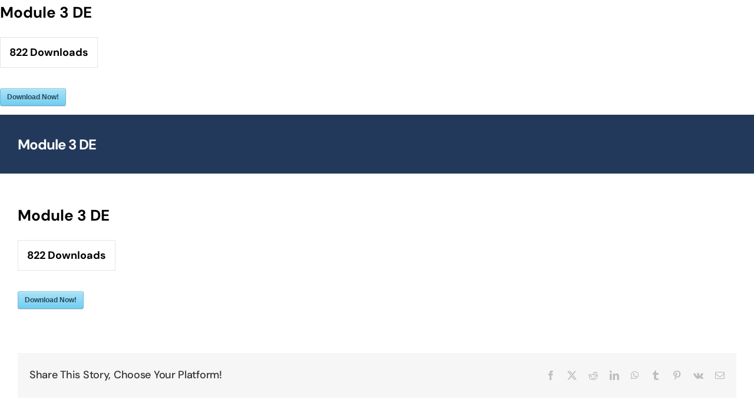

--- FILE ---
content_type: application/javascript
request_url: https://www.studentcivicengagers.eu/wp-content/plugins/download-monitor/assets/js/dlm-xhr.min.js?ver=5.0.14
body_size: 11849
content:
jQuery(function(e){new DLM_XHR_Download});class DLM_XHR_Download{responsHeaders={};constructor(){(dlmXHRinstance=this).init()}init(){dlmXHRinstance.attachButtonEvent()}attachButtonEvent(){jQuery("html,body").on("click",".dlm-no-access-modal-window > div",function(e){e.stopPropagation()}),jQuery("html, body").on("click",".dlm-no-access-modal-overlay, .dlm-no-access-modal-close, .dlm-no-access-modal-window",function(e){e.stopPropagation(),jQuery("#dlm-no-access-modal").remove()}),jQuery(document).on("keydown",function(e){"Escape"===e.key&&jQuery("#dlm-no-access-modal").remove()}),jQuery("html, body").on("click","a",function(e){const d=jQuery(this).attr("href");let o=!1;var r,s;jQuery(this).hasClass("dlm-no-xhr-download")&&(o=!0),"undefined"!=typeof dlmNonXHRGlobalLinks&&0<dlmNonXHRGlobalLinks.length&&void 0!==d&&dlmNonXHRGlobalLinks.forEach(e=>{0<=d.indexOf(e)&&(o=!0)}),o?jQuery("#dlm-no-access-modal").remove():(jQuery(document).trigger("dlm-xhr-download-button-click",[d,this,dlmXHRGlobalLinks]),void 0!==d&&0<=d.indexOf(dlmXHRGlobalLinks)&&(r=jQuery(this).data("redirect"),s=jQuery(this).attr("target"),void 0!==r&&!0===r&&"_blank"===s||dlmXHRinstance.handleDownloadClick(this,e)))})}handleDownloadClick(e,d){d.stopPropagation();var o=e.getAttribute("href");let r={button:e,href:o,buttonObj:jQuery(e)};-1===r.href.indexOf("blob:http")&&"#"!==r.href&&(d.preventDefault(),dlmXHRinstance.retrieveBlob(r))}retrieveBlob(e){const f=this;let{button:h,href:x,buttonObj:w}=e,H;const g=new XMLHttpRequest,b=dlmXHR.prevent_duplicates,R=w.attr("target");let y=w.attr("class");y=void 0!==y&&""!==y?y.replace("dlm-download-started","").replace("dlm-download-completed",""):"",w.addClass("dlm-download-started"),h.setAttribute("href","#"),h.removeAttribute("download"),h.setAttribute("disabled","disabled"),dlmXHRProgress&&(e='<img src="'+dlmXHRgif+'" class="dlm-xhr-loading-gif" style="display:inline-block; vertical-align: middle; margin-left:15px;">',h.innerHTML+=e),jQuery(document).trigger("dlm_download_triggered",[this,h,w,H,g]);let X=!1;g.responseType="blob",g.onreadystatechange=function(){var{status:e,readyState:d,statusText:o}=g,r=g.getAllResponseHeaders().split("\r\n").reduce((e,d)=>{var[d,o]=d.split(": ");return e[d]=o,e},{});1<Object.keys(r).length&&(X=!0,f.responseHeaders=r);let s="download",n=!1,t=!1,l=!1,a=!1,i=null,m=!1,c=!1,p=!1,v=!1,u=!1;if(X&&void 0!==f.responseHeaders["dlm-file-name"]&&(n=f.responseHeaders["dlm-file-name"]),X&&void 0!==f.responseHeaders["dlm-no-waypoints"]&&(t=!0),X&&void 0!==f.responseHeaders["dlm-redirect"]&&(l=f.responseHeaders["dlm-redirect"]),X&&void 0!==f.responseHeaders["dlm-external-download"]&&(a=!0),X&&void 0!==f.responseHeaders["dlm-no-access"]&&(i=f.responseHeaders["dlm-no-access"]),X&&void 0!==f.responseHeaders["dlm-no-access-modal"]&&(m=f.responseHeaders["dlm-no-access-modal"]),X&&void 0!==f.responseHeaders["dlm-error"]&&(c=f.responseHeaders["dlm-error"]),X&&void 0!==f.responseHeaders["dlm-download-id"]&&(p=f.responseHeaders["dlm-download-id"]),X&&void 0!==f.responseHeaders["dlm-version-id"]&&(v=f.responseHeaders["dlm-version-id"]),X&&void 0!==f.responseHeaders["dlm-no-access-modal-text"]&&(u=f.responseHeaders["dlm-no-access-modal-text"]),X&&void 0!==f.responseHeaders["x-dlm-file-name"]&&(n=f.responseHeaders["x-dlm-file-name"]),X&&void 0!==f.responseHeaders["x-dlm-no-waypoints"]&&(t=!0),X&&void 0!==f.responseHeaders["x-dlm-redirect"]&&(l=f.responseHeaders["x-dlm-redirect"]),X&&void 0!==f.responseHeaders["x-dlm-external-download"]&&(a=!0),X&&void 0!==f.responseHeaders["x-dlm-no-access"]&&(i=f.responseHeaders["x-dlm-no-access"]),X&&void 0!==f.responseHeaders["x-dlm-no-access-modal"]&&(m=f.responseHeaders["x-dlm-no-access-modal"]),X&&void 0!==f.responseHeaders["x-dlm-error"]&&(c=f.responseHeaders["x-dlm-error"]),X&&void 0!==f.responseHeaders["x-dlm-download-id"]&&(p=f.responseHeaders["x-dlm-download-id"]),X&&void 0!==f.responseHeaders["x-dlm-version-id"]&&(v=f.responseHeaders["x-dlm-version-id"]),X&&void 0!==f.responseHeaders["x-dlm-no-access-modal-text"]&&(u=f.responseHeaders["x-dlm-no-access-modal-text"]),n?(s=n.replace(/\"/g,"").replace(";",""),s=decodeURI(s)):X&&void 0!==f.responseHeaders["content-disposition"]&&(s=(s=f.responseHeaders["content-disposition"].split(/(?:filename\*=UTF-8'')|(?:filename=)/)[1]).replace(/\"/g,"").replace(";",""),s=decodeURI(s)),c=c&&(c in dlmXHRtranslations?dlmXHRtranslations[c]:dlmXHRtranslations.error),2===g.readyState){if(X&&void 0!==f.responseHeaders["x-dlm-force-abort"]&&""!==f.responseHeaders["x-dlm-force-abort"])return h.removeAttribute("download"),h.setAttribute("href",x),w.removeClass().addClass(y).find("span.dlm-xhr-progress").remove(),w.find(".dlm-xhr-loading-gif").remove(),g.abort(),void jQuery("#dlm-no-access-modal").remove();if(t)return g.abort(),l?void(window.location.href=l):void(window.location.href=x);if(a)return g.abort(),void dlmXHRinstance.dlmExternalDownload(f.responseHeaders,h,w,s,x);if(0===Object.keys(f.responseHeaders).filter(e=>-1!==e.indexOf("dlm-")).length)return g.abort(),void(window.location.href=x);if(i&&"true"===i&&m&&0!=m)return dlmXHRinstance.dlmNoAccessModal(f.responseHeaders),h.removeAttribute("download"),h.setAttribute("href",x),w.removeClass().addClass(y).find("span.dlm-xhr-progress").remove(),w.find(".dlm-xhr-loading-gif").remove(),void g.abort();if(c&&""!==c&&null!==c)return dlmXHRinstance.dlmLogDownload(f.responseHeaders,"failed",!1),h.removeAttribute("download"),h.setAttribute("href",x),w.removeClass().addClass(y).find("span.dlm-xhr-progress").remove(),w.find(".dlm-xhr-loading-gif").remove(),g.abort(),void(m&&0!=m?dlmXHRinstance.dlmNoAccessModal(f.responseHeaders):(w.find(".dlm-xhr-error").remove(),w.append('<span class="dlm-xhr-error">'+c+"</span>")));if(l&&""!==l&&null!==l)return dlmXHRinstance.dlmLogDownload(f.responseHeaders,"redirected",!1,l,i,R),h.removeAttribute("download"),h.setAttribute("href",x),w.removeClass().addClass(y).find("span.dlm-xhr-progress").remove(),w.find(".dlm-xhr-loading-gif").remove(),void g.abort()}if(404==e&&2==d){let e=document.createElement("p");e.innerHTML=o,h.parentNode.appendChild(e)}if(401==e&&2==d)window.location.href=o;else{if(403==e&&2==d){let e=document.createElement("p");e.innerHTML=o,h.parentNode.appendChild(e)}200==e&&4==d&&(r=g.response,H=URL.createObjectURL(r),h.removeEventListener("click",dlmXHRinstance.handleDownloadClick),h.setAttribute("download",""+s),h.setAttribute("href",H),h.click(),w.removeClass().addClass(y+" dlm-download-complete"),dlmXHRinstance.attachButtonEvent(),jQuery(document).trigger("dlm_download_complete",[this,h,w,H]),dlmXHRinstance.dlmLogDownload(f.responseHeaders,"completed",b),window.URL.revokeObjectURL(H),h.removeAttribute("download"),h.setAttribute("href",x),w.find(".dlm-xhr-loading-gif").remove(),setTimeout(function(){w.removeClass().addClass(y).find("span.dlm-xhr-progress").remove()},4e3))}},dlmXHRProgress&&g.addEventListener("progress",function(e){let d=e.total,o=(void 0!==e.total&&"undefined"!==e.total&&0!==e.total||void 0!==f.responseHeaders["x-dlm-filesize"]&&(d=f.responseHeaders["x-dlm-filesize"]),e.loaded/d*100);o=o.toFixed();var r;w.find("span.dlm-xhr-progress").remove(),r="dlm-download-started download-"+10*Math.ceil(o/10),1/0!=o&&w.append('<span class="dlm-xhr-progress">&nbsp;'+o+"%</span>"),w.removeClass().addClass(y+" "+r),jQuery(document).trigger("dlm_download_progress",[this,h,w,H,e,o])}),g.onerror=function(){h.removeAttribute("download"),h.setAttribute("href",x),w.removeClass().addClass(y+" dlm-no-xhr-download").find("span.dlm-xhr-progress").remove(),w.find(".dlm-xhr-error").remove(),w.append('<span class="dlm-xhr-error">'+dlmXHRtranslations.error+"</span>"),console.log("** An error occurred during the transaction")},g.open("GET",x,!0),g.setRequestHeader("Cache-Control","no-store, no-cache, no-transform, max-age=0"),g.setRequestHeader("dlm-xhr-request","dlm_XMLHttpRequest"),g.send()}dlmLogDownload(e,d,o,r=null,s=null,n="_self"){null!==s?window.open(r,n):(s=window.location.href,d={download_id:void 0!==e["x-dlm-download-id"]?e["x-dlm-download-id"]:e["dlm-download-id"],version_id:void 0!==e["x-dlm-version-id"]?e["x-dlm-version-id"]:e["dlm-version-id"],status:d,cookie:o,currentURL:s,action:"log_dlm_xhr_download",responseHeaders:e,nonce:e["x-dlm-nonce"]},jQuery.post(dlmXHR.ajaxUrl,d,function(e){null!==r&&(null==n&&(n="_self"),window.open(r,n))}))}dlmNoAccessModal(e){let d="empty-download",o="empty-version",r="empty-restriction",s="",n=(void 0!==e["dlm-download-id"]&&(d=e["dlm-download-id"]),void 0!==e["dlm-version-id"]&&(o=e["dlm-version-id"]),void 0!==e["dlm-no-access-modal-text"]&&(s=e["dlm-no-access-modal-text"]),void 0!==e["dlm-no-access-restriction"]&&(r=e["dlm-no-access-restriction"]),void 0!==e["x-dlm-download-id"]&&(d=e["x-dlm-download-id"]),void 0!==e["x-dlm-version-id"]&&(o=e["x-dlm-version-id"]),void 0!==e["x-dlm-no-access-modal-text"]&&(s=e["x-dlm-no-access-modal-text"]),void 0!==e["x-dlm-no-access-restriction"]&&(r=e["x-dlm-no-access-restriction"]),{download_id:d,version_id:o,modal_text:s,restriction:r,action:"no_access_dlm_xhr_download",nonce:e["x-dlm-nonce"]});jQuery(document).trigger("dlm-xhr-modal-data",[n,e]),document.dispatchEvent(new CustomEvent("dlm-xhr-modal-data",{detail:{data:n,headers:e}})),jQuery.post(dlmXHR.ajaxUrl,n,function(e){jQuery("#dlm-no-access-modal").remove(),jQuery("body").append(e),jQuery(document).trigger(n.action,[e,n]),document.dispatchEvent(new CustomEvent(n.action,{detail:[e,n]}))})}dlmExternalDownload(o,s,n,r,t){const l=new XMLHttpRequest;n.attr("target");let a=n.attr("class"),i,e="";void 0!==o["dlm-external-download"]&&(e=o["dlm-external-download"]),void 0!==o["x-dlm-external-download"]&&(e=o["x-dlm-external-download"]),a=void 0!==a&&""!==a?a.replace("dlm-download-started","").replace("dlm-download-completed",""):"",n.addClass("dlm-download-started"),s.setAttribute("href","#"),s.removeAttribute("download"),s.setAttribute("disabled","disabled"),jQuery(document).trigger("dlm_download_triggered",[this,s,n,i,l]),l.responseType="blob",l.onreadystatechange=function(){var{status:e,readyState:d}=l;if(403===e)return dlmXHRinstance.dlmLogDownload(o,"failed",!1),l.abort(),n.find(".dlm-xhr-error").remove(),void n.append('<span class="dlm-xhr-error">Acces Denied to file.</span>');200==e&&4==d&&(e=l.response,i=URL.createObjectURL(e),s.removeEventListener("click",dlmXHRinstance.handleDownloadClick),s.setAttribute("download",""+r),s.setAttribute("href",i),s.click(),n.removeClass().addClass(a+" dlm-download-complete"),dlmXHRinstance.attachButtonEvent(),jQuery(document).trigger("dlm_download_complete",[this,s,n,i]),dlmXHRinstance.dlmLogDownload(o,"completed",!1),window.URL.revokeObjectURL(i),s.removeAttribute("download"),s.setAttribute("href",t),n.find(".dlm-xhr-loading-gif").remove(),setTimeout(function(){n.removeClass().addClass(a).find("span.dlm-xhr-progress").remove()},1e3))},dlmXHRProgress&&l.addEventListener("progress",function(e){let d=e.total,o=(void 0!==e.total&&"undefined"!==e.total||(d=l.getResponseHeader("X-DLM-Filesize")),e.loaded/d*100);o=o.toFixed();var r;n.find("span.dlm-xhr-progress").remove(),r="dlm-download-started download-"+10*Math.ceil(o/10),1/0!=o&&n.append('<span class="dlm-xhr-progress">&nbsp;'+o+"%</span>"),n.removeClass().addClass(a+" "+r),jQuery(document).trigger("dlm_download_progress",[this,s,n,i,e,o])}),l.onerror=function(){s.removeAttribute("download"),s.setAttribute("href",t),n.removeClass().addClass(a+" .dlm-no-xhr-download").find("span.dlm-xhr-progress").remove(),n.find(".dlm-xhr-error").remove(),n.append('<span class="dlm-xhr-error">'+dlmXHRtranslations.error+"</span>"),console.log("** An error occurred during the transaction")},l.open("GET",e,!0),l.setRequestHeader("Cache-Control","no-store, no-cache, no-transform, max-age=0"),l.setRequestHeader("dlm-xhr-request","dlm_XMLHttpRequest"),l.send()}}